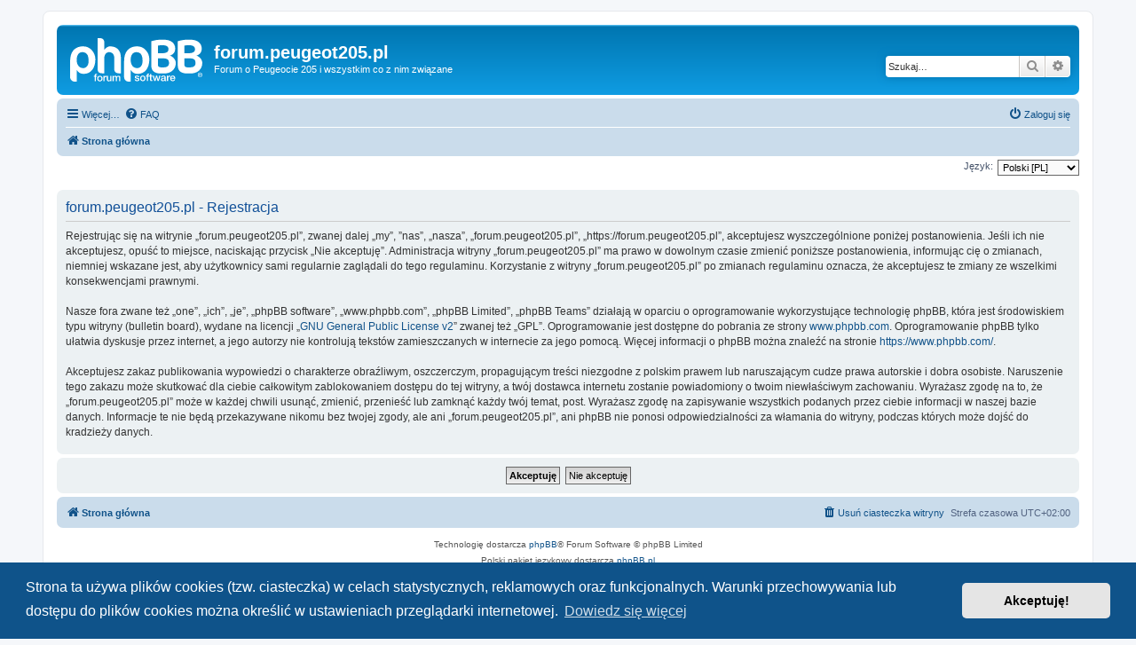

--- FILE ---
content_type: text/javascript
request_url: https://forum.peugeot205.pl/ext/tas2580/regcheck/styles/all/template/regcheck.js?assets_version=54
body_size: 307
content:
/**
* Javascript for tas2580 regcheck
*/
(function($) {
	'use strict';
	$.fn.checkUsername = function() {
		return this.each(function() {
			var inputField = $('input[name=username]');
			function trigger() {
				var res = check(inputField.val());
			}
			function check(name){
				$.getJSON(regcheck_url+'?username='+name,function(returndata){
					$('#username_status').html(returndata['message']);
					if(returndata['code'] === 1){
						inputField.css('background-color','#a9f5a9');
					} else {
						inputField.css('background-color','#f5a9a9');
					}
				 });
			}
			inputField.bind('blur', trigger).after('<div id="username_status"></div>');
		});
	};
	$.fn.checkEmail = function() {
		return this.each(function() {
			var inputField = $('input[name=email]');
			function trigger() {
				var res = check(inputField.val());
			}
			function check(email) {
				$.getJSON(regcheck_url+'?email='+email,function(returndata){

					$('#email_status').html(returndata['message']);
					if(returndata['code'] === 1){
						inputField.css('background-color','#a9f5a9');
					} else {
						inputField.css('background-color','#f5a9a9');
					}
				 });
			}
			inputField.bind('blur', trigger).after('<div id="email_status"></div>');
		});
	};
	$.fn.checkPassword = function() {
		return this.each(function() {
			var inputField = $('input[name=new_password]');
			function trigger() {
				var res = check(inputField.val());
			}
			function check(new_password){
				$.getJSON(regcheck_url+'?new_password='+new_password,function(returndata){

					$('#password_status').html(returndata['message']);
					if(returndata['code'] === 1){
						inputField.css('background-color','#a9f5a9');
					} else {
						inputField.css('background-color','#f5a9a9');
					}
				 });
			}
			inputField.bind('blur', trigger).after('<div id="password_status"></div>');
		});
	};
	$.fn.confirmPassword = function() {
		return this.each(function() {
			var inputField1 = $('input[name=password_confirm]');
			var inputField2 = $('input[name=new_password]');
			function trigger() {
				var res = check(inputField1.val(), inputField2.val());
			}
			function check(password_confirm, new_password) {
				$.getJSON(regcheck_url+'?password_confirm='+password_confirm+'&new_password='+new_password,function(returndata){
					$('#password_confirm_status').html(returndata['message']);
					if(returndata['code'] === 1){
						inputField1.css('background-color','#a9f5a9');
					} else {
						inputField1.css('background-color','#f5a9a9');
					}
				 });
			}
			inputField1.bind('blur', trigger).after('<div id="password_confirm_status"></div>');
		});
	};
	$(function() {
		$('input[name=username]').checkUsername();
		$('input[name=email]').checkEmail();
		$('input[name=new_password]').checkPassword();
		$('input[name=password_confirm]').confirmPassword();
	});
})(jQuery);